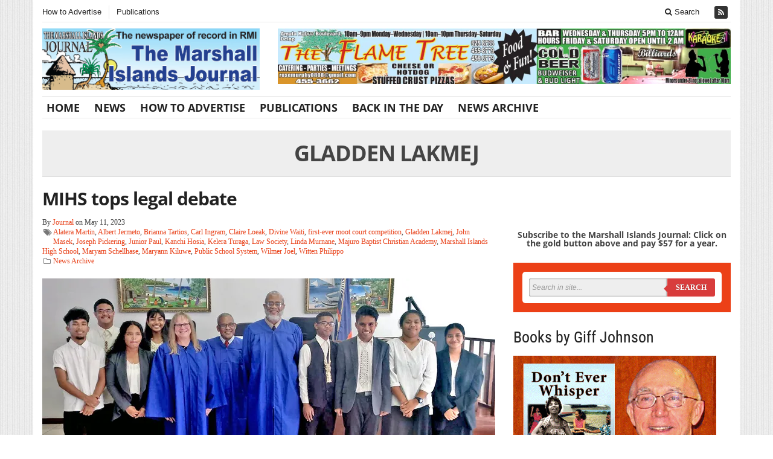

--- FILE ---
content_type: text/html; charset=UTF-8
request_url: https://marshallislandsjournal.com/tag/gladden-lakmej/
body_size: 11339
content:
<!DOCTYPE html>
<!--[if IE 7]>
<html class="ie ie7" lang="en-AU">
<![endif]-->
<!--[if IE 8]>
<html class="ie ie8" lang="en-AU">
<![endif]-->
<!--[if !(IE 7) | !(IE 8) ]><!-->
<html lang="en-AU">
<!--<![endif]-->
<head>

	<meta charset="UTF-8" />
	<meta name="viewport" content="width=device-width">
	<title>Gladden Lakmej Archives - The Marshall Islands Journal</title>
	<link rel="profile" href="https://gmpg.org/xfn/11">
	<link rel="pingback" href="https://marshallislandsjournal.com/xmlrpc.php">
	<link rel="alternate" type="application/rss+xml" title="RSS 2.0" href="https://marshallislandsjournal.com/feed/" />	
	<link rel="pingback" href="https://marshallislandsjournal.com/xmlrpc.php" />	
	
	<meta name='robots' content='index, follow, max-image-preview:large, max-snippet:-1, max-video-preview:-1' />
	<style>img:is([sizes="auto" i], [sizes^="auto," i]) { contain-intrinsic-size: 3000px 1500px }</style>
	
	<!-- This site is optimized with the Yoast SEO plugin v26.8 - https://yoast.com/product/yoast-seo-wordpress/ -->
	<link rel="canonical" href="https://marshallislandsjournal.com/tag/gladden-lakmej/" />
	<meta property="og:locale" content="en_US" />
	<meta property="og:type" content="article" />
	<meta property="og:title" content="Gladden Lakmej Archives - The Marshall Islands Journal" />
	<meta property="og:url" content="https://marshallislandsjournal.com/tag/gladden-lakmej/" />
	<meta property="og:site_name" content="The Marshall Islands Journal" />
	<meta name="twitter:card" content="summary_large_image" />
	<script type="application/ld+json" class="yoast-schema-graph">{"@context":"https://schema.org","@graph":[{"@type":"CollectionPage","@id":"https://marshallislandsjournal.com/tag/gladden-lakmej/","url":"https://marshallislandsjournal.com/tag/gladden-lakmej/","name":"Gladden Lakmej Archives - The Marshall Islands Journal","isPartOf":{"@id":"https://marshallislandsjournal.com/#website"},"primaryImageOfPage":{"@id":"https://marshallislandsjournal.com/tag/gladden-lakmej/#primaryimage"},"image":{"@id":"https://marshallislandsjournal.com/tag/gladden-lakmej/#primaryimage"},"thumbnailUrl":"https://i0.wp.com/marshallislandsjournal.com/wp-content/uploads/2023/05/law-moot-5-12.jpg?fit=750%2C410&ssl=1","breadcrumb":{"@id":"https://marshallislandsjournal.com/tag/gladden-lakmej/#breadcrumb"},"inLanguage":"en-AU"},{"@type":"ImageObject","inLanguage":"en-AU","@id":"https://marshallislandsjournal.com/tag/gladden-lakmej/#primaryimage","url":"https://i0.wp.com/marshallislandsjournal.com/wp-content/uploads/2023/05/law-moot-5-12.jpg?fit=750%2C410&ssl=1","contentUrl":"https://i0.wp.com/marshallislandsjournal.com/wp-content/uploads/2023/05/law-moot-5-12.jpg?fit=750%2C410&ssl=1","width":750,"height":410,"caption":"High Court Chief Justice Carl Ingram, center, with Justices Linda Murnane and Witten Philippo, joined with the championship debate teams from Majuro Baptist Christian Academy (left) and Marshall Islands High School."},{"@type":"BreadcrumbList","@id":"https://marshallislandsjournal.com/tag/gladden-lakmej/#breadcrumb","itemListElement":[{"@type":"ListItem","position":1,"name":"Home","item":"https://marshallislandsjournal.com/"},{"@type":"ListItem","position":2,"name":"Gladden Lakmej"}]},{"@type":"WebSite","@id":"https://marshallislandsjournal.com/#website","url":"https://marshallislandsjournal.com/","name":"The Marshall Islands Journal","description":"The weekly newspaper of record in RMI","potentialAction":[{"@type":"SearchAction","target":{"@type":"EntryPoint","urlTemplate":"https://marshallislandsjournal.com/?s={search_term_string}"},"query-input":{"@type":"PropertyValueSpecification","valueRequired":true,"valueName":"search_term_string"}}],"inLanguage":"en-AU"}]}</script>
	<!-- / Yoast SEO plugin. -->


<link rel='dns-prefetch' href='//stats.wp.com' />
<link rel='dns-prefetch' href='//maxcdn.bootstrapcdn.com' />
<link rel='dns-prefetch' href='//v0.wordpress.com' />
<link rel='preconnect' href='//i0.wp.com' />
<link rel="alternate" type="application/rss+xml" title="The Marshall Islands Journal &raquo; Feed" href="https://marshallislandsjournal.com/feed/" />
<link rel="alternate" type="application/rss+xml" title="The Marshall Islands Journal &raquo; Comments Feed" href="https://marshallislandsjournal.com/comments/feed/" />
<link rel="alternate" type="application/rss+xml" title="The Marshall Islands Journal &raquo; Gladden Lakmej Tag Feed" href="https://marshallislandsjournal.com/tag/gladden-lakmej/feed/" />
<script type="text/javascript">
/* <![CDATA[ */
window._wpemojiSettings = {"baseUrl":"https:\/\/s.w.org\/images\/core\/emoji\/16.0.1\/72x72\/","ext":".png","svgUrl":"https:\/\/s.w.org\/images\/core\/emoji\/16.0.1\/svg\/","svgExt":".svg","source":{"concatemoji":"https:\/\/marshallislandsjournal.com\/wp-includes\/js\/wp-emoji-release.min.js?ver=6.8.3"}};
/*! This file is auto-generated */
!function(s,n){var o,i,e;function c(e){try{var t={supportTests:e,timestamp:(new Date).valueOf()};sessionStorage.setItem(o,JSON.stringify(t))}catch(e){}}function p(e,t,n){e.clearRect(0,0,e.canvas.width,e.canvas.height),e.fillText(t,0,0);var t=new Uint32Array(e.getImageData(0,0,e.canvas.width,e.canvas.height).data),a=(e.clearRect(0,0,e.canvas.width,e.canvas.height),e.fillText(n,0,0),new Uint32Array(e.getImageData(0,0,e.canvas.width,e.canvas.height).data));return t.every(function(e,t){return e===a[t]})}function u(e,t){e.clearRect(0,0,e.canvas.width,e.canvas.height),e.fillText(t,0,0);for(var n=e.getImageData(16,16,1,1),a=0;a<n.data.length;a++)if(0!==n.data[a])return!1;return!0}function f(e,t,n,a){switch(t){case"flag":return n(e,"\ud83c\udff3\ufe0f\u200d\u26a7\ufe0f","\ud83c\udff3\ufe0f\u200b\u26a7\ufe0f")?!1:!n(e,"\ud83c\udde8\ud83c\uddf6","\ud83c\udde8\u200b\ud83c\uddf6")&&!n(e,"\ud83c\udff4\udb40\udc67\udb40\udc62\udb40\udc65\udb40\udc6e\udb40\udc67\udb40\udc7f","\ud83c\udff4\u200b\udb40\udc67\u200b\udb40\udc62\u200b\udb40\udc65\u200b\udb40\udc6e\u200b\udb40\udc67\u200b\udb40\udc7f");case"emoji":return!a(e,"\ud83e\udedf")}return!1}function g(e,t,n,a){var r="undefined"!=typeof WorkerGlobalScope&&self instanceof WorkerGlobalScope?new OffscreenCanvas(300,150):s.createElement("canvas"),o=r.getContext("2d",{willReadFrequently:!0}),i=(o.textBaseline="top",o.font="600 32px Arial",{});return e.forEach(function(e){i[e]=t(o,e,n,a)}),i}function t(e){var t=s.createElement("script");t.src=e,t.defer=!0,s.head.appendChild(t)}"undefined"!=typeof Promise&&(o="wpEmojiSettingsSupports",i=["flag","emoji"],n.supports={everything:!0,everythingExceptFlag:!0},e=new Promise(function(e){s.addEventListener("DOMContentLoaded",e,{once:!0})}),new Promise(function(t){var n=function(){try{var e=JSON.parse(sessionStorage.getItem(o));if("object"==typeof e&&"number"==typeof e.timestamp&&(new Date).valueOf()<e.timestamp+604800&&"object"==typeof e.supportTests)return e.supportTests}catch(e){}return null}();if(!n){if("undefined"!=typeof Worker&&"undefined"!=typeof OffscreenCanvas&&"undefined"!=typeof URL&&URL.createObjectURL&&"undefined"!=typeof Blob)try{var e="postMessage("+g.toString()+"("+[JSON.stringify(i),f.toString(),p.toString(),u.toString()].join(",")+"));",a=new Blob([e],{type:"text/javascript"}),r=new Worker(URL.createObjectURL(a),{name:"wpTestEmojiSupports"});return void(r.onmessage=function(e){c(n=e.data),r.terminate(),t(n)})}catch(e){}c(n=g(i,f,p,u))}t(n)}).then(function(e){for(var t in e)n.supports[t]=e[t],n.supports.everything=n.supports.everything&&n.supports[t],"flag"!==t&&(n.supports.everythingExceptFlag=n.supports.everythingExceptFlag&&n.supports[t]);n.supports.everythingExceptFlag=n.supports.everythingExceptFlag&&!n.supports.flag,n.DOMReady=!1,n.readyCallback=function(){n.DOMReady=!0}}).then(function(){return e}).then(function(){var e;n.supports.everything||(n.readyCallback(),(e=n.source||{}).concatemoji?t(e.concatemoji):e.wpemoji&&e.twemoji&&(t(e.twemoji),t(e.wpemoji)))}))}((window,document),window._wpemojiSettings);
/* ]]> */
</script>
<style id='wp-emoji-styles-inline-css' type='text/css'>

	img.wp-smiley, img.emoji {
		display: inline !important;
		border: none !important;
		box-shadow: none !important;
		height: 1em !important;
		width: 1em !important;
		margin: 0 0.07em !important;
		vertical-align: -0.1em !important;
		background: none !important;
		padding: 0 !important;
	}
</style>
<link rel='stylesheet' id='wp-block-library-css' href='https://marshallislandsjournal.com/wp-includes/css/dist/block-library/style.min.css?ver=6.8.3' type='text/css' media='all' />
<style id='classic-theme-styles-inline-css' type='text/css'>
/*! This file is auto-generated */
.wp-block-button__link{color:#fff;background-color:#32373c;border-radius:9999px;box-shadow:none;text-decoration:none;padding:calc(.667em + 2px) calc(1.333em + 2px);font-size:1.125em}.wp-block-file__button{background:#32373c;color:#fff;text-decoration:none}
</style>
<link rel='stylesheet' id='jetpack-layout-grid-css' href='https://marshallislandsjournal.com/wp-content/plugins/layout-grid/style.css?ver=1692821138' type='text/css' media='all' />
<link rel='stylesheet' id='mediaelement-css' href='https://marshallislandsjournal.com/wp-includes/js/mediaelement/mediaelementplayer-legacy.min.css?ver=4.2.17' type='text/css' media='all' />
<link rel='stylesheet' id='wp-mediaelement-css' href='https://marshallislandsjournal.com/wp-includes/js/mediaelement/wp-mediaelement.min.css?ver=6.8.3' type='text/css' media='all' />
<style id='jetpack-sharing-buttons-style-inline-css' type='text/css'>
.jetpack-sharing-buttons__services-list{display:flex;flex-direction:row;flex-wrap:wrap;gap:0;list-style-type:none;margin:5px;padding:0}.jetpack-sharing-buttons__services-list.has-small-icon-size{font-size:12px}.jetpack-sharing-buttons__services-list.has-normal-icon-size{font-size:16px}.jetpack-sharing-buttons__services-list.has-large-icon-size{font-size:24px}.jetpack-sharing-buttons__services-list.has-huge-icon-size{font-size:36px}@media print{.jetpack-sharing-buttons__services-list{display:none!important}}.editor-styles-wrapper .wp-block-jetpack-sharing-buttons{gap:0;padding-inline-start:0}ul.jetpack-sharing-buttons__services-list.has-background{padding:1.25em 2.375em}
</style>
<style id='global-styles-inline-css' type='text/css'>
:root{--wp--preset--aspect-ratio--square: 1;--wp--preset--aspect-ratio--4-3: 4/3;--wp--preset--aspect-ratio--3-4: 3/4;--wp--preset--aspect-ratio--3-2: 3/2;--wp--preset--aspect-ratio--2-3: 2/3;--wp--preset--aspect-ratio--16-9: 16/9;--wp--preset--aspect-ratio--9-16: 9/16;--wp--preset--color--black: #000000;--wp--preset--color--cyan-bluish-gray: #abb8c3;--wp--preset--color--white: #ffffff;--wp--preset--color--pale-pink: #f78da7;--wp--preset--color--vivid-red: #cf2e2e;--wp--preset--color--luminous-vivid-orange: #ff6900;--wp--preset--color--luminous-vivid-amber: #fcb900;--wp--preset--color--light-green-cyan: #7bdcb5;--wp--preset--color--vivid-green-cyan: #00d084;--wp--preset--color--pale-cyan-blue: #8ed1fc;--wp--preset--color--vivid-cyan-blue: #0693e3;--wp--preset--color--vivid-purple: #9b51e0;--wp--preset--gradient--vivid-cyan-blue-to-vivid-purple: linear-gradient(135deg,rgba(6,147,227,1) 0%,rgb(155,81,224) 100%);--wp--preset--gradient--light-green-cyan-to-vivid-green-cyan: linear-gradient(135deg,rgb(122,220,180) 0%,rgb(0,208,130) 100%);--wp--preset--gradient--luminous-vivid-amber-to-luminous-vivid-orange: linear-gradient(135deg,rgba(252,185,0,1) 0%,rgba(255,105,0,1) 100%);--wp--preset--gradient--luminous-vivid-orange-to-vivid-red: linear-gradient(135deg,rgba(255,105,0,1) 0%,rgb(207,46,46) 100%);--wp--preset--gradient--very-light-gray-to-cyan-bluish-gray: linear-gradient(135deg,rgb(238,238,238) 0%,rgb(169,184,195) 100%);--wp--preset--gradient--cool-to-warm-spectrum: linear-gradient(135deg,rgb(74,234,220) 0%,rgb(151,120,209) 20%,rgb(207,42,186) 40%,rgb(238,44,130) 60%,rgb(251,105,98) 80%,rgb(254,248,76) 100%);--wp--preset--gradient--blush-light-purple: linear-gradient(135deg,rgb(255,206,236) 0%,rgb(152,150,240) 100%);--wp--preset--gradient--blush-bordeaux: linear-gradient(135deg,rgb(254,205,165) 0%,rgb(254,45,45) 50%,rgb(107,0,62) 100%);--wp--preset--gradient--luminous-dusk: linear-gradient(135deg,rgb(255,203,112) 0%,rgb(199,81,192) 50%,rgb(65,88,208) 100%);--wp--preset--gradient--pale-ocean: linear-gradient(135deg,rgb(255,245,203) 0%,rgb(182,227,212) 50%,rgb(51,167,181) 100%);--wp--preset--gradient--electric-grass: linear-gradient(135deg,rgb(202,248,128) 0%,rgb(113,206,126) 100%);--wp--preset--gradient--midnight: linear-gradient(135deg,rgb(2,3,129) 0%,rgb(40,116,252) 100%);--wp--preset--font-size--small: 13px;--wp--preset--font-size--medium: 20px;--wp--preset--font-size--large: 36px;--wp--preset--font-size--x-large: 42px;--wp--preset--spacing--20: 0.44rem;--wp--preset--spacing--30: 0.67rem;--wp--preset--spacing--40: 1rem;--wp--preset--spacing--50: 1.5rem;--wp--preset--spacing--60: 2.25rem;--wp--preset--spacing--70: 3.38rem;--wp--preset--spacing--80: 5.06rem;--wp--preset--shadow--natural: 6px 6px 9px rgba(0, 0, 0, 0.2);--wp--preset--shadow--deep: 12px 12px 50px rgba(0, 0, 0, 0.4);--wp--preset--shadow--sharp: 6px 6px 0px rgba(0, 0, 0, 0.2);--wp--preset--shadow--outlined: 6px 6px 0px -3px rgba(255, 255, 255, 1), 6px 6px rgba(0, 0, 0, 1);--wp--preset--shadow--crisp: 6px 6px 0px rgba(0, 0, 0, 1);}:where(.is-layout-flex){gap: 0.5em;}:where(.is-layout-grid){gap: 0.5em;}body .is-layout-flex{display: flex;}.is-layout-flex{flex-wrap: wrap;align-items: center;}.is-layout-flex > :is(*, div){margin: 0;}body .is-layout-grid{display: grid;}.is-layout-grid > :is(*, div){margin: 0;}:where(.wp-block-columns.is-layout-flex){gap: 2em;}:where(.wp-block-columns.is-layout-grid){gap: 2em;}:where(.wp-block-post-template.is-layout-flex){gap: 1.25em;}:where(.wp-block-post-template.is-layout-grid){gap: 1.25em;}.has-black-color{color: var(--wp--preset--color--black) !important;}.has-cyan-bluish-gray-color{color: var(--wp--preset--color--cyan-bluish-gray) !important;}.has-white-color{color: var(--wp--preset--color--white) !important;}.has-pale-pink-color{color: var(--wp--preset--color--pale-pink) !important;}.has-vivid-red-color{color: var(--wp--preset--color--vivid-red) !important;}.has-luminous-vivid-orange-color{color: var(--wp--preset--color--luminous-vivid-orange) !important;}.has-luminous-vivid-amber-color{color: var(--wp--preset--color--luminous-vivid-amber) !important;}.has-light-green-cyan-color{color: var(--wp--preset--color--light-green-cyan) !important;}.has-vivid-green-cyan-color{color: var(--wp--preset--color--vivid-green-cyan) !important;}.has-pale-cyan-blue-color{color: var(--wp--preset--color--pale-cyan-blue) !important;}.has-vivid-cyan-blue-color{color: var(--wp--preset--color--vivid-cyan-blue) !important;}.has-vivid-purple-color{color: var(--wp--preset--color--vivid-purple) !important;}.has-black-background-color{background-color: var(--wp--preset--color--black) !important;}.has-cyan-bluish-gray-background-color{background-color: var(--wp--preset--color--cyan-bluish-gray) !important;}.has-white-background-color{background-color: var(--wp--preset--color--white) !important;}.has-pale-pink-background-color{background-color: var(--wp--preset--color--pale-pink) !important;}.has-vivid-red-background-color{background-color: var(--wp--preset--color--vivid-red) !important;}.has-luminous-vivid-orange-background-color{background-color: var(--wp--preset--color--luminous-vivid-orange) !important;}.has-luminous-vivid-amber-background-color{background-color: var(--wp--preset--color--luminous-vivid-amber) !important;}.has-light-green-cyan-background-color{background-color: var(--wp--preset--color--light-green-cyan) !important;}.has-vivid-green-cyan-background-color{background-color: var(--wp--preset--color--vivid-green-cyan) !important;}.has-pale-cyan-blue-background-color{background-color: var(--wp--preset--color--pale-cyan-blue) !important;}.has-vivid-cyan-blue-background-color{background-color: var(--wp--preset--color--vivid-cyan-blue) !important;}.has-vivid-purple-background-color{background-color: var(--wp--preset--color--vivid-purple) !important;}.has-black-border-color{border-color: var(--wp--preset--color--black) !important;}.has-cyan-bluish-gray-border-color{border-color: var(--wp--preset--color--cyan-bluish-gray) !important;}.has-white-border-color{border-color: var(--wp--preset--color--white) !important;}.has-pale-pink-border-color{border-color: var(--wp--preset--color--pale-pink) !important;}.has-vivid-red-border-color{border-color: var(--wp--preset--color--vivid-red) !important;}.has-luminous-vivid-orange-border-color{border-color: var(--wp--preset--color--luminous-vivid-orange) !important;}.has-luminous-vivid-amber-border-color{border-color: var(--wp--preset--color--luminous-vivid-amber) !important;}.has-light-green-cyan-border-color{border-color: var(--wp--preset--color--light-green-cyan) !important;}.has-vivid-green-cyan-border-color{border-color: var(--wp--preset--color--vivid-green-cyan) !important;}.has-pale-cyan-blue-border-color{border-color: var(--wp--preset--color--pale-cyan-blue) !important;}.has-vivid-cyan-blue-border-color{border-color: var(--wp--preset--color--vivid-cyan-blue) !important;}.has-vivid-purple-border-color{border-color: var(--wp--preset--color--vivid-purple) !important;}.has-vivid-cyan-blue-to-vivid-purple-gradient-background{background: var(--wp--preset--gradient--vivid-cyan-blue-to-vivid-purple) !important;}.has-light-green-cyan-to-vivid-green-cyan-gradient-background{background: var(--wp--preset--gradient--light-green-cyan-to-vivid-green-cyan) !important;}.has-luminous-vivid-amber-to-luminous-vivid-orange-gradient-background{background: var(--wp--preset--gradient--luminous-vivid-amber-to-luminous-vivid-orange) !important;}.has-luminous-vivid-orange-to-vivid-red-gradient-background{background: var(--wp--preset--gradient--luminous-vivid-orange-to-vivid-red) !important;}.has-very-light-gray-to-cyan-bluish-gray-gradient-background{background: var(--wp--preset--gradient--very-light-gray-to-cyan-bluish-gray) !important;}.has-cool-to-warm-spectrum-gradient-background{background: var(--wp--preset--gradient--cool-to-warm-spectrum) !important;}.has-blush-light-purple-gradient-background{background: var(--wp--preset--gradient--blush-light-purple) !important;}.has-blush-bordeaux-gradient-background{background: var(--wp--preset--gradient--blush-bordeaux) !important;}.has-luminous-dusk-gradient-background{background: var(--wp--preset--gradient--luminous-dusk) !important;}.has-pale-ocean-gradient-background{background: var(--wp--preset--gradient--pale-ocean) !important;}.has-electric-grass-gradient-background{background: var(--wp--preset--gradient--electric-grass) !important;}.has-midnight-gradient-background{background: var(--wp--preset--gradient--midnight) !important;}.has-small-font-size{font-size: var(--wp--preset--font-size--small) !important;}.has-medium-font-size{font-size: var(--wp--preset--font-size--medium) !important;}.has-large-font-size{font-size: var(--wp--preset--font-size--large) !important;}.has-x-large-font-size{font-size: var(--wp--preset--font-size--x-large) !important;}
:where(.wp-block-post-template.is-layout-flex){gap: 1.25em;}:where(.wp-block-post-template.is-layout-grid){gap: 1.25em;}
:where(.wp-block-columns.is-layout-flex){gap: 2em;}:where(.wp-block-columns.is-layout-grid){gap: 2em;}
:root :where(.wp-block-pullquote){font-size: 1.5em;line-height: 1.6;}
</style>
<link rel='stylesheet' id='fb-widget-frontend-style-css' href='https://marshallislandsjournal.com/wp-content/plugins/facebook-pagelike-widget/assets/css/style.css?ver=1.0.0' type='text/css' media='all' />
<link rel='stylesheet' id='gabfire-widget-css-css' href='https://marshallislandsjournal.com/wp-content/plugins/gabfire-widget-pack/css/style.css?ver=6.8.3' type='text/css' media='all' />
<link rel='stylesheet' id='cff-css' href='https://marshallislandsjournal.com/wp-content/plugins/custom-facebook-feed/assets/css/cff-style.min.css?ver=4.3.4' type='text/css' media='all' />
<link rel='stylesheet' id='sb-font-awesome-css' href='https://maxcdn.bootstrapcdn.com/font-awesome/4.7.0/css/font-awesome.min.css?ver=6.8.3' type='text/css' media='all' />
<link rel='stylesheet' id='wp-components-css' href='https://marshallislandsjournal.com/wp-includes/css/dist/components/style.min.css?ver=6.8.3' type='text/css' media='all' />
<link rel='stylesheet' id='godaddy-styles-css' href='https://marshallislandsjournal.com/wp-content/mu-plugins/vendor/wpex/godaddy-launch/includes/Dependencies/GoDaddy/Styles/build/latest.css?ver=2.0.2' type='text/css' media='all' />
<link rel='stylesheet' id='bootstrap-css' href='https://marshallislandsjournal.com/wp-content/themes/sharp-old/framework/bootstrap/css/bootstrap.min.css?ver=6.8.3' type='text/css' media='all' />
<link rel='stylesheet' id='font-awesome-css' href='https://marshallislandsjournal.com/wp-content/themes/sharp-old/framework/font-awesome/css/font-awesome.min.css?ver=6.8.3' type='text/css' media='all' />
<link rel='stylesheet' id='owl-carousel-css' href='https://marshallislandsjournal.com/wp-content/themes/sharp-old/css/owl.carousel.css?ver=6.8.3' type='text/css' media='all' />
<link rel='stylesheet' id='gabfire-style-css' href='https://marshallislandsjournal.com/wp-content/themes/sharp-old/style.css?ver=6.8.3' type='text/css' media='all' />
<link rel='stylesheet' id='bootstrap-social-css' href='https://marshallislandsjournal.com/wp-content/themes/sharp-old/css/bootstrap-social.css?ver=6.8.3' type='text/css' media='all' />
<link rel='stylesheet' id='gabfire_shortcodes-css' href='https://marshallislandsjournal.com/wp-content/themes/sharp-old/framework/functions/css/shortcodes.css?ver=6.8.3' type='text/css' media='all' />
<script type="text/javascript" src="https://marshallislandsjournal.com/wp-includes/js/jquery/jquery.min.js?ver=3.7.1" id="jquery-core-js"></script>
<script type="text/javascript" src="https://marshallislandsjournal.com/wp-includes/js/jquery/jquery-migrate.min.js?ver=3.4.1" id="jquery-migrate-js"></script>
<script type="text/javascript" src="https://marshallislandsjournal.com/wp-content/themes/sharp-old/inc/js/jquery.cycle2.min.js?ver=6.8.3" id="cycle2-js"></script>
<script type="text/javascript" src="https://marshallislandsjournal.com/wp-content/themes/sharp-old/inc/js/jquery.easing.min.js?ver=6.8.3" id="easing-js"></script>
<script type="text/javascript" src="https://marshallislandsjournal.com/wp-content/themes/sharp-old/framework/bootstrap/js/bootstrap.min.js?ver=6.8.3" id="bootstrap-js"></script>
<script type="text/javascript" src="https://marshallislandsjournal.com/wp-content/themes/sharp-old/inc/js/flowplayer/flowplayer.min.js?ver=6.8.3" id="flowplayer-js"></script>
<script type="text/javascript" src="https://marshallislandsjournal.com/wp-content/themes/sharp-old/inc/js/jquery.tools.min.js?ver=6.8.3" id="jquerytools-js"></script>
<script type="text/javascript" src="https://marshallislandsjournal.com/wp-content/themes/sharp-old/inc/js/responsive-menu.js?ver=6.8.3" id="responsive-menu-js"></script>
<script type="text/javascript" src="https://marshallislandsjournal.com/wp-content/themes/sharp-old/inc/js/slides.min.jquery.js?ver=6.8.3" id="slides.min.jquery-js"></script>
<link rel="https://api.w.org/" href="https://marshallislandsjournal.com/wp-json/" /><link rel="alternate" title="JSON" type="application/json" href="https://marshallislandsjournal.com/wp-json/wp/v2/tags/7122" /><link rel="EditURI" type="application/rsd+xml" title="RSD" href="https://marshallislandsjournal.com/xmlrpc.php?rsd" />
<meta name="generator" content="WordPress 6.8.3" />
	<style>img#wpstats{display:none}</style>
		<link rel="shortcut icon" href="https://marshallislandsjournal.com/wp-content/themes/sharp-old/framework/admin/images/favicon.ico" />		
			<script type='text/javascript'>
			<!--	
			(function($) {
				$.noConflict();
				$(document).ready(function() {
					$(".children").parent("li").addClass("has-child-menu");
					$(".sub-menu").parent("li").addClass("has-child-menu");
					$(".drop").parent("li").addClass("has-child-menu");
					
					$('.fadeimage').hover(
						function() {$(this).stop().animate({ opacity: 0.5 }, 800);},
						function() {$(this).stop().animate({ opacity: 1.0 }, 800);}
					);
					
					$('.mastheadnav li ul,.mainnav li ul,.secondnav li ul').hide().removeClass('fallback');
					$('.mastheadnav > li,.mainnav > li,.secondnav > li').hover(
						function () {
							$('ul', this).stop().slideDown(250);
						},
						function () {
							$('ul', this).stop().slideUp(250);
						}
					);			
					
					$('#tabs-left').tab();
					$('#tabs > li > a').hover( function(){$(this).tab('show');});
				
					$('a[href=#top]').click(function(){	$('html, body').animate({scrollTop:0}, 'slow');	return false; });		
					// Responsive Menu (TinyNav)
					$(".responsive_menu").tinyNav({
						active: 'current_page_item', // Set the "active" class for default menu
						label: ''
					});
					$(".tinynav").selectbox();
					$("ul.tabs").tabs("div.panes > div");
					$("ul.sc_tabs").tabs("div.sc_tabs-content > div");
					$('.tooltip-link').tooltip({ placement: 'top'});

					//portfolio - show link
					$('.gallery-background').hover(
						function () {
							$(this).animate({opacity:'1'});
						},
						function () {
							$(this).animate({opacity:'0'});
						}
					);
					
				});
			})(jQuery);
			// -->
			</script>
			
			<link rel="icon" href="https://i0.wp.com/marshallislandsjournal.com/wp-content/uploads/2024/05/journal-site-icon-2024.jpg?fit=32%2C32&#038;ssl=1" sizes="32x32" />
<link rel="icon" href="https://i0.wp.com/marshallislandsjournal.com/wp-content/uploads/2024/05/journal-site-icon-2024.jpg?fit=192%2C192&#038;ssl=1" sizes="192x192" />
<link rel="apple-touch-icon" href="https://i0.wp.com/marshallislandsjournal.com/wp-content/uploads/2024/05/journal-site-icon-2024.jpg?fit=180%2C180&#038;ssl=1" />
<meta name="msapplication-TileImage" content="https://i0.wp.com/marshallislandsjournal.com/wp-content/uploads/2024/05/journal-site-icon-2024.jpg?fit=270%2C270&#038;ssl=1" />

	
<!-- HTML5 shim and Respond.js IE8 support of HTML5 elements and media queries -->
<!--[if lt IE 9]>
	<script src="https://html5shim.googlecode.com/svn/trunk/html5.js"></script>
	<script src="https://marshallislandsjournal.com/wp-content/themes/sharp-old/framework/bootstrap/assets/js/respond.min.js"></script>
<![endif]-->

</head>


<body data-rsssl=1 class="archive tag tag-gladden-lakmej tag-7122 wp-theme-sharp-old">


<div class="container">
	<div class="row">
		<div class="col-md-12">
			<div class="site-masthead">
				<nav>
					<ul class="mastheadnav responsive_menu">			
											
						<li class="page_item page-item-36"><a href="https://marshallislandsjournal.com/how-to-advertise/">How to Advertise</a></li>
<li class="page_item page-item-66"><a href="https://marshallislandsjournal.com/publications/">Publications</a></li>
												 
													<li class="pull-right social_header">
								
								
								
								
																
															
								
															
								
																
									

																

								<a href="https://marshallislandsjournal.com/feed/" title="Site feed" rel="nofollow">
									<span>Subscribe to RSS</span> <i class="fa fa-rss pull-left"></i>
								</a>
								
													
						</li>
						<li class="pull-right gabfire_headersearch"> <a data-toggle="modal" href="#searchModal"><i class="fa fa-search"></i> Search</a></li>
					</ul>
				</nav>
			
				<!-- Modal -->
				<div class="modal fade" id="searchModal" tabindex="-1" role="dialog" aria-labelledby="myModalLabel" aria-hidden="true">
					<div class="modal-dialog">
					  <div class="modal-content">
						<div class="modal-header">
						  <button type="button" class="close" data-dismiss="modal" aria-hidden="true">&times;</button>
						  <h4 class="modal-title">Search in Site</h4>
						</div>
						<div class="modal-body">
							<form action="https://marshallislandsjournal.com/">
								<div class="input-prepend">
									<label>To search in site, type your keyword and hit enter</label>
									<input type="text" name="s" class="form-control" placeholder="Type keyword and hit enter">
								</div>
							</form>	
						</div>
						<div class="modal-footer">
						  <button type="button" class="btn btn-default" data-dismiss="modal">Close</button>
						</div>
					  </div><!-- /.modal-content -->
					</div><!-- /.modal-dialog -->
				</div><!-- /.modal -->
			</div>
		</div>
	</div><!-- /.row -->		

	<header class="row">
		<div class="col-sm-12 col-md-12 col-lg-4">
			<div class="sitelogo" style="padding:px 0px px px;">		
									<h1>
						<a href="https://marshallislandsjournal.com/" title="The weekly newspaper of record in RMI">
							<img src="https://marshallislandsjournal.com/wp-content/uploads/2023/09/masthead2.jpg" alt="The Marshall Islands Journal" title="The Marshall Islands Journal"/>
						</a>
					</h1>
								<div class="clearfix"></div>
			</div><!-- .logo -->
		</div>
		
		<div class="headerbanner col-sm-12 col-md-12 col-lg-8 pull-right hidden-xs"><div class="innerad"><section id="block-17" class="widget widget_block widget_media_image"><div class="widgetinner">
<figure class="wp-block-image size-large"><a href="https://marshallislandsjournal.com/wp-content/uploads/2024/12/FT-12-13-24-header.jpg"><img fetchpriority="high" decoding="async" width="1024" height="126" src="https://marshallislandsjournal.com/wp-content/uploads/2024/12/FT-12-13-24-header-1024x126.jpg" alt="" class="wp-image-13959" srcset="https://i0.wp.com/marshallislandsjournal.com/wp-content/uploads/2024/12/FT-12-13-24-header.jpg?resize=1024%2C126&amp;ssl=1 1024w, https://i0.wp.com/marshallislandsjournal.com/wp-content/uploads/2024/12/FT-12-13-24-header.jpg?resize=300%2C37&amp;ssl=1 300w, https://i0.wp.com/marshallislandsjournal.com/wp-content/uploads/2024/12/FT-12-13-24-header.jpg?resize=768%2C95&amp;ssl=1 768w, https://i0.wp.com/marshallislandsjournal.com/wp-content/uploads/2024/12/FT-12-13-24-header.jpg?resize=1536%2C190&amp;ssl=1 1536w, https://i0.wp.com/marshallislandsjournal.com/wp-content/uploads/2024/12/FT-12-13-24-header.jpg?w=1920&amp;ssl=1 1920w" sizes="(max-width: 1024px) 100vw, 1024px" /></a></figure>
</div></section>
</div></div>
	</header>
	
	<section class="row site-nav">
		<div class="col-md-12">
			<nav class="main-navigation">
				<ul class="mainnav responsive_menu">
					<li id="menu-item-125" class="menu-item menu-item-type-custom menu-item-object-custom menu-item-home menu-item-125"><a href="https://marshallislandsjournal.com">Home</a></li>
<li id="menu-item-126" class="menu-item menu-item-type-taxonomy menu-item-object-category menu-item-126"><a href="https://marshallislandsjournal.com/category/news/">News</a></li>
<li id="menu-item-127" class="menu-item menu-item-type-post_type menu-item-object-page menu-item-127"><a href="https://marshallislandsjournal.com/how-to-advertise/">How to Advertise</a></li>
<li id="menu-item-128" class="menu-item menu-item-type-post_type menu-item-object-page menu-item-128"><a href="https://marshallislandsjournal.com/publications/">Publications</a></li>
<li id="menu-item-2252" class="menu-item menu-item-type-taxonomy menu-item-object-category menu-item-2252"><a href="https://marshallislandsjournal.com/category/back-in-the-day/">Back In The Day</a></li>
<li id="menu-item-2269" class="menu-item menu-item-type-taxonomy menu-item-object-category menu-item-2269"><a href="https://marshallislandsjournal.com/category/news-archive/">News Archive</a></li>
				</ul>
			</nav>
		</div>
	</section>
<!-- Post-Lead -->
<section class="row">
	<div class="col-md-12">
		<div class="post-lead">
							<h1 class="post-title">Gladden Lakmej</h1>
									</div>
	</div>
</section>

<section class="row archive-default">
	<div class="col-xs-12 col-md-8">		
	
		
	<article class="entry post-12130 post type-post status-publish format-standard has-post-thumbnail hentry category-news-archive tag-alatera-martin tag-albert-jermeto tag-brianna-tartios tag-carl-ingram tag-claire-loeak tag-divine-waiti tag-first-ever-moot-court-competition tag-gladden-lakmej tag-john-masek tag-joseph-pickering tag-junior-paul tag-kanchi-hosia tag-kelera-turaga tag-law-society tag-linda-murnane tag-majuro-baptist-christian-academy tag-marshall-islands-high-school tag-maryam-schellhase tag-maryann-kiluwe tag-public-school-system tag-wilmer-joel tag-witten-philippo last_archivepost">	
		<h2 class="posttitle">
			<a href="https://marshallislandsjournal.com/mihs-tops-legal-debate/" rel="bookmark" title="Permalink to MIHS tops legal debate" >MIHS tops legal debate</a>
		</h2>
		<p class="archive_postmeta">				
			<span>
				By <a href="https://marshallislandsjournal.com/author/j0257452/">Journal</a> on May 11, 2023			</span>
			<span class="hidden-xs"><i class="fa fa-tags"></i><a href="https://marshallislandsjournal.com/tag/alatera-martin/" rel="tag">Alatera Martin</a>, <a href="https://marshallislandsjournal.com/tag/albert-jermeto/" rel="tag">Albert Jermeto</a>, <a href="https://marshallislandsjournal.com/tag/brianna-tartios/" rel="tag">Brianna Tartios</a>, <a href="https://marshallislandsjournal.com/tag/carl-ingram/" rel="tag">Carl Ingram</a>, <a href="https://marshallislandsjournal.com/tag/claire-loeak/" rel="tag">Claire Loeak</a>, <a href="https://marshallislandsjournal.com/tag/divine-waiti/" rel="tag">Divine Waiti</a>, <a href="https://marshallislandsjournal.com/tag/first-ever-moot-court-competition/" rel="tag">first-ever moot court competition</a>, <a href="https://marshallislandsjournal.com/tag/gladden-lakmej/" rel="tag">Gladden Lakmej</a>, <a href="https://marshallislandsjournal.com/tag/john-masek/" rel="tag">John Masek</a>, <a href="https://marshallislandsjournal.com/tag/joseph-pickering/" rel="tag">Joseph Pickering</a>, <a href="https://marshallislandsjournal.com/tag/junior-paul/" rel="tag">Junior Paul</a>, <a href="https://marshallislandsjournal.com/tag/kanchi-hosia/" rel="tag">Kanchi Hosia</a>, <a href="https://marshallislandsjournal.com/tag/kelera-turaga/" rel="tag">Kelera Turaga</a>, <a href="https://marshallislandsjournal.com/tag/law-society/" rel="tag">Law Society</a>, <a href="https://marshallislandsjournal.com/tag/linda-murnane/" rel="tag">Linda Murnane</a>, <a href="https://marshallislandsjournal.com/tag/majuro-baptist-christian-academy/" rel="tag">Majuro Baptist Christian Academy</a>, <a href="https://marshallislandsjournal.com/tag/marshall-islands-high-school/" rel="tag">Marshall Islands High School</a>, <a href="https://marshallislandsjournal.com/tag/maryam-schellhase/" rel="tag">Maryam Schellhase</a>, <a href="https://marshallislandsjournal.com/tag/maryann-kiluwe/" rel="tag">Maryann Kiluwe</a>, <a href="https://marshallislandsjournal.com/tag/public-school-system/" rel="tag">Public School System</a>, <a href="https://marshallislandsjournal.com/tag/wilmer-joel/" rel="tag">Wilmer Joel</a>, <a href="https://marshallislandsjournal.com/tag/witten-philippo/" rel="tag">Witten Philippo</a></span> 
			<span><i class="fa fa-folder-o"></i><a href="https://marshallislandsjournal.com/category/news-archive/" rel="category tag">News Archive</a></span>
					</p>

		<img src='https://i0.wp.com/marshallislandsjournal.com/wp-content/uploads/2023/05/law-moot-5-12.jpg?resize=750%2C350&ssl=1' class='aligncenter full-media nomargin' alt='MIHS tops legal debate' title='High Court Chief Justice Carl Ingram, center, with Justices Linda Murnane and Witten Philippo, joined with the championship debate teams from Majuro Baptist Christian Academy (left) and Marshall Islands High School.' /><p>High school students engaged in the first-ever moot court competition where they were exposed to courtroom debate organized by the Public School System and the Marshall Islands Law Society at the International Conference Center at the end of April. The schools had only three days of preparation for the moot competition after a briefing about [&hellip;]</p>
	</article>
	
		
	</div><!-- col-md-8 -->
	
	<div class="clearfix hidden-lg hidden-md"></div>

			<aside class="col-md-4 sidebar pull-left">
			<section id="block-5" class="widget widget_block"><div class="widgetinner"></div></section>
<section id="block-7" class="widget widget_block"><div class="widgetinner"><div id="paypal-button-container-P-1G4429818C380790FMQ3S6JA"></div>
<p><script src="https://www.paypal.com/sdk/js?client-id=AWD-TlmGrHSjiax72YL_6mBTM8Qppjoekk7Ajr6eOxctphRKYloC-H3OED_bAGjpI1B1sYdcom8aKwkf&amp;vault=true&amp;intent=subscription" data-sdk-integration-source="button-factory"></script><br />
<script>
  paypal.Buttons({
      style: {
          shape: 'pill',
          color: 'gold',
          layout: 'horizontal',
          label: 'subscribe'
      },
      createSubscription: function(data, actions) {
        return actions.subscription.create({
          /* Creates the subscription */
          plan_id: 'P-1G4429818C380790FMQ3S6JA'
        });
      },
      onApprove: function(data, actions) {
        alert(data.subscriptionID); // You can add optional success message for the subscriber here
      }
  }).render('#paypal-button-container-P-1G4429818C380790FMQ3S6JA'); // Renders the PayPal button
</script></p>
</div></section>
<section id="block-8" class="widget widget_block"><div class="widgetinner">
<h5 class="wp-block-heading has-text-align-center"><strong>Subscribe to the Marshall Islands Journal: Click on the gold button above and pay $57 for a year.</strong></h5>
</div></section>
		
			<div class="search-wrapper">
	<div class="search-inner">
		<form class="form-wrapper cf" action="https://marshallislandsjournal.com/">
			<input type="text" name="s" placeholder="Search in site..." required>
			<button type="submit">Search</button>
		</form>
	</div>
</div>

<div class="clearfix visible-sm"></div>			
			<section id="widget_sp_image-12" class="widget widget_sp_image"><div class="widgetinner"><h3 class="widgettitle">Books by Giff Johnson</h3>
<img width="336" height="300" alt="Books by Giff Johnson" class="attachment-full" style="max-width: 100%;" src="https://i0.wp.com/marshallislandsjournal.com/wp-content/uploads/2023/01/giff-books-23.gif?fit=336%2C300&#038;ssl=1" /></div></section>
<section id="widget_sp_image-27" class="widget widget_sp_image"><div class="widgetinner"><h3 class="widgettitle">Click below to see online sample.</h3>
<a href="https://marshallislandsjournal.com/wp-content/uploads/2025/05/Marshall-Islands-Journal-4-11-2025.pdf" target="_blank" class="widget_sp_image-image-link" title="Click below to see online sample."><img width="756" height="506" alt="Click below to see online sample." class="attachment-full" style="max-width: 100%;" srcset="https://i0.wp.com/marshallislandsjournal.com/wp-content/uploads/2026/01/sub-1-23.jpg?w=756&amp;ssl=1 756w, https://i0.wp.com/marshallislandsjournal.com/wp-content/uploads/2026/01/sub-1-23.jpg?resize=300%2C201&amp;ssl=1 300w" sizes="(max-width: 756px) 100vw, 756px" src="https://i0.wp.com/marshallislandsjournal.com/wp-content/uploads/2026/01/sub-1-23.jpg?fit=756%2C506&#038;ssl=1" /></a></div></section>
<section id="widget_sp_image-16" class="widget widget_sp_image"><div class="widgetinner"><h3 class="widgettitle">Click &#8216;Like us&#8217; for Journal facebook</h3>
<a href="https://www.facebook.com/people/Marshall-Islands-Journal/100057380623316/" target="_blank" class="widget_sp_image-image-link" title="Click &#8216;Like us&#8217; for Journal facebook"><img width="336" height="334" alt="Click &#8216;Like us&#8217; for Journal facebook" class="attachment-full" style="max-width: 100%;" srcset="https://i0.wp.com/marshallislandsjournal.com/wp-content/uploads/2023/05/facebook-5-12.jpg?w=336&amp;ssl=1 336w, https://i0.wp.com/marshallislandsjournal.com/wp-content/uploads/2023/05/facebook-5-12.jpg?resize=300%2C298&amp;ssl=1 300w, https://i0.wp.com/marshallislandsjournal.com/wp-content/uploads/2023/05/facebook-5-12.jpg?resize=150%2C150&amp;ssl=1 150w, https://i0.wp.com/marshallislandsjournal.com/wp-content/uploads/2023/05/facebook-5-12.jpg?resize=30%2C30&amp;ssl=1 30w" sizes="(max-width: 336px) 100vw, 336px" src="https://i0.wp.com/marshallislandsjournal.com/wp-content/uploads/2023/05/facebook-5-12.jpg?fit=336%2C334&#038;ssl=1" /></a></div></section>
						
						
					</aside>
</section>				 
		
	<section class="row footer-nav hidden-xs">
		<div class="col-md-12">	
			<div class="footernav-innerdiv">
			
								
				<nav>		
									</nav>
				<div class="clearfix"></div>
			</div>
		</div>
	</section>
	
	<footer>
		<div class="row">
			<div class="col-xs-12 col-sm-7 col-md-4">
							</div>
			
			<div class="col-xs-12 col-sm-5 col-md-3">
							</div>
			
			<div class="clearfix visible-sm"></div>
			
			<div class="col-xs-12 col-sm-3 col-md-2">
							</div>
			
			<div class="col-xs-12 col-sm-9 col-md-3 footerlast">
							</div>
		</div>
		
		<div class="row">
			<div class="col-md-12">
				<div class="footer-secondrow">			
					<div class="navwidgets navwidgets-1">
						<div>
													</div>
					</div>
					
					<div class="navwidgets navwidgets-2">
						<div>
													</div>
					</div>

					<div class="clearfix visible-xs"></div>
					
					<div class="navwidgets navwidgets-3">
						<div>
													</div>
					</div>

					<div class="navwidgets navwidgets-4">
						<div>
													</div>
					</div>

					<div class="navwidgets navwidgets-5">
						<div>
													</div>
					</div>					
				</div>
			</div>
		</div>
		
		<div class="row">
			<div class="col-md-12">
				<div class="footer-meta">
				
					<p class="footer-metaleft pull-left">
													&copy; 2023, <a href="#top" title="The Marshall Islands Journal" rel="home"><strong>&uarr;</strong> The Marshall Islands Journal</a>
											</p><!-- #site-info -->
								
					<p class="footer-metaleft pull-right">
						<a rel="nofollow" href="https://marshallislandsjournal.com/wp-login.php">Log in</a> - 			
												<a href="http://wordpress.org/" title="Semantic Personal Publishing Platform" rel="generator">Powered by WordPress</a> - 
						Designed by <a href="http://www.gabfirethemes.com/" title="Premium WordPress Themes">Gabfire Themes</a> 
						<script type="speculationrules">
{"prefetch":[{"source":"document","where":{"and":[{"href_matches":"\/*"},{"not":{"href_matches":["\/wp-*.php","\/wp-admin\/*","\/wp-content\/uploads\/*","\/wp-content\/*","\/wp-content\/plugins\/*","\/wp-content\/themes\/sharp-old\/*","\/*\\?(.+)"]}},{"not":{"selector_matches":"a[rel~=\"nofollow\"]"}},{"not":{"selector_matches":".no-prefetch, .no-prefetch a"}}]},"eagerness":"conservative"}]}
</script>
<!-- Custom Facebook Feed JS -->
<script type="text/javascript">var cffajaxurl = "https://marshallislandsjournal.com/wp-admin/admin-ajax.php";
var cfflinkhashtags = "true";
</script>
<script type="text/javascript" src="https://marshallislandsjournal.com/wp-content/plugins/custom-facebook-feed/assets/js/cff-scripts.min.js?ver=4.3.4" id="cffscripts-js"></script>
<script type="text/javascript" id="jetpack-stats-js-before">
/* <![CDATA[ */
_stq = window._stq || [];
_stq.push([ "view", {"v":"ext","blog":"139386438","post":"0","tz":"12","srv":"marshallislandsjournal.com","arch_tag":"gladden-lakmej","arch_results":"1","j":"1:15.4"} ]);
_stq.push([ "clickTrackerInit", "139386438", "0" ]);
/* ]]> */
</script>
<script type="text/javascript" src="https://stats.wp.com/e-202604.js" id="jetpack-stats-js" defer="defer" data-wp-strategy="defer"></script>
		<script>'undefined'=== typeof _trfq || (window._trfq = []);'undefined'=== typeof _trfd && (window._trfd=[]),
                _trfd.push({'tccl.baseHost':'secureserver.net'}),
                _trfd.push({'ap':'wpaas'},
                    {'server':'51adc78d-a31b-f8a6-e32c-d9745c2fafaa.secureserver.net'},
                    {'pod':'A2NLWPPOD08'},
                    {'storage':'a2cephmah003pod08_data10'},                     {'xid':'41453392'},
                    {'wp':'6.8.3'},
                    {'php':'8.2.30'},
                    {'loggedin':'0'},
                    {'cdn':'1'},
                    {'builder':'wp-block-editor'},
                    {'theme':'sharp-old'},
                    {'wds':'0'},
                    {'wp_alloptions_count':'546'},
                    {'wp_alloptions_bytes':'395693'},
                    {'gdl_coming_soon_page':'0'}
                                    );
            var trafficScript = document.createElement('script'); trafficScript.src = 'https://img1.wsimg.com/signals/js/clients/scc-c2/scc-c2.min.js'; window.document.head.appendChild(trafficScript);</script>
		<script>window.addEventListener('click', function (elem) { var _elem$target, _elem$target$dataset, _window, _window$_trfq; return (elem === null || elem === void 0 ? void 0 : (_elem$target = elem.target) === null || _elem$target === void 0 ? void 0 : (_elem$target$dataset = _elem$target.dataset) === null || _elem$target$dataset === void 0 ? void 0 : _elem$target$dataset.eid) && ((_window = window) === null || _window === void 0 ? void 0 : (_window$_trfq = _window._trfq) === null || _window$_trfq === void 0 ? void 0 : _window$_trfq.push(["cmdLogEvent", "click", elem.target.dataset.eid]));});</script>
		<script src='https://img1.wsimg.com/traffic-assets/js/tccl-tti.min.js' onload="window.tti.calculateTTI()"></script>
							</p> <!-- #footer-right-side -->
				</div>
			</div>
		</div>
	</footer>
</div><!-- container -->

</body>
</html>